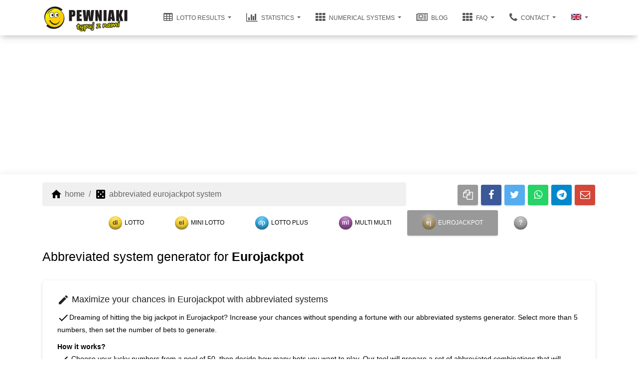

--- FILE ---
content_type: text/html; charset=UTF-8
request_url: https://pewniaki.pl/en/system/eurojackpot/short/
body_size: 8516
content:
 <!DOCTYPE html> <html lang="en"> <head> <meta charset="utf-8"> <meta name="viewport" content="width=device-width, initial-scale=1.0, shrink-to-fit=no"> <link rel="preconnect" href="https://cdn.pewniaki.pl"> <link rel="dns-prefetch" href="https://cdn.pewniaki.pl"> <link rel="preconnect" href="https://www.googletagmanager.com"> <link rel="dns-prefetch" href="https://fundingchoicesmessages.google.com"> <link rel="dns-prefetch" href="https://www.googletagmanager.com">        <link rel="apple-touch-icon" sizes="180x180" href="https://cdn.pewniaki.pl/favicons/apple-touch-icon.png"> <link rel="icon" type="image/png" sizes="32x32" href="https://cdn.pewniaki.pl/favicons/favicon-32x32.png"> <link rel="icon" type="image/png" sizes="194x194" href="https://cdn.pewniaki.pl/favicons/favicon-194x194.png"> <link rel="icon" type="image/png" sizes="192x192" href="https://cdn.pewniaki.pl/favicons/android-chrome-192x192.png"> <link rel="icon" type="image/png" sizes="16x16" href="https://cdn.pewniaki.pl/favicons/favicon-16x16.png"> <link rel="manifest" href="https://cdn.pewniaki.pl/favicons/site.webmanifest"> <link rel="mask-icon" href="https://cdn.pewniaki.pl/favicons/safari-pinned-tab.svg" color="#5bbad5"> <link rel="shortcut icon" href="https://cdn.pewniaki.pl/favicons/favicon.ico"> <meta name="apple-mobile-web-app-title" content="pewniaki.pl"> <meta name="application-name" content="pewniaki.pl"> <meta name="msapplication-TileColor" content="#00aba9"> <meta name="msapplication-TileImage" content="https://cdn.pewniaki.pl/favicons/mstile-144x144.png"> <meta name="msapplication-config" content="https://cdn.pewniaki.pl/favicons/browserconfig.xml"> <meta name="theme-color" content="#ffffff"> <title>Eurojackpot effective abbreviated systems</title> <meta name="description" content="Your chances in Eurojackpot can be bigger! Use abbreviated systems to play efficiently and cheaply."> <meta name="robots" content="index,all"> <meta name="revist-after" content="1 days"> <meta name="robots" content="max-image-preview:large"> <meta name="robots" content="max-snippet:-1">  <meta property="og:locale" content="pl_PL"> <meta property="og:url" content="https://pewniaki.pl/en/system/eurojackpot/short/"> <meta property="og:type" content="website"> <meta property="og:site_name" content="Pewniaki.pl"> <meta property="og:title" content="Eurojackpot effective abbreviated systems"> <meta property="og:description" content="Your chances in Eurojackpot can be bigger! Use abbreviated"> <meta property="og:image" content="https://cdn.pewniaki.pl/graphics/pewniaki-logo-200.gif"> <meta property="fb:app_id" content="439083623725466">  <script type="application/ld+json"> { "@context": "https://schema.org", "@type": "Organization", "name": "pewniaki.pl", "url": "https://pewniaki.pl", "logo": { "@type": "ImageObject", "url": "https://cdn.pewniaki.pl/graphics/pewniaki-logo.png", "width": 200, "height": 69 }, "alternateName": "pewniaki.pl", "sameAs": [ "https://www.facebook.com/pewniakipl" ] } </script> <link rel="canonical" href="https://pewniaki.pl/en/system/eurojackpot/short/"> <link rel="stylesheet" type="text/css" href="https://pewniaki.pl/assets/css/pages/system-short-create-eurojackpot.critic.css?1768343996"><link rel="preload" as="style" href="https://pewniaki.pl/assets/css/pages/system-short-create-eurojackpot.css?1768343996"><link rel="preload" as="style" href="https://pewniaki.pl/assets/css/pages/system-short-create-eurojackpot.css?1768343996"></head> <body>   <nav class="navbar sticky-top navbar-expand-lg"> <div class="container"> <div class="navbar-translate"> <a class="navbar-brand" href="/en/" aria-label="pewniaki.pl" title="pewniaki.pl" >  <div class="aspect-ratio" data-ratio="200:69"> <img class="img-fluid lazy" data-src="https://cdn.pewniaki.pl/graphics/pewniaki-logo-min.png" title="pewniaki.pl logo" alt="pewniaki.pl" loading="eager" src="[data-uri]" width="200" height="69"> </div>  </a> <button class="navbar-toggler" type="button" data-toggle="collapse" aria-expanded="false" aria-label="toggle navigation" > <span class="sr-only">toggle navigation</span> <span class="navbar-toggler-icon"></span> <span class="navbar-toggler-icon"></span> <span class="navbar-toggler-icon"></span> </button> </div> <div class="collapse navbar-collapse"> <ul class="navbar-nav ml-auto"> <li class="dropdown nav-item"> <a href="javascript:void(0)" class="dropdown-toggle nav-link" title="lotto results" > <i class="fa fa-table"></i> lotto results </a> <div class="dropdown-menu dropdown-with-icons"> <a href="/en/system-check/" class="dropdown-item" title="check Lotto results" > <i class="material-icons">fact_check</i> check results </a> <a href="/en/results/lotto/" class="dropdown-item" title="Lotto results" > <div class="lotto alone number">dl</div> lotto </a> <a href="/en/results/mini-lotto/" class="dropdown-item" title="Mini Lotto results" > <div class="mini-lotto alone number">el</div> mini lotto </a> <a href="/en/results/lotto-plus/" class="dropdown-item" title="Lotto Plus results" > <div class="lotto-plus alone number">dp</div> lotto plus </a> <a href="/en/results/multi-multi/" class="dropdown-item" title="Multi Multi results" > <div class="multi-multi alone number">ml</div> multi multi </a> <a href="/en/results/eurojackpot/" class="dropdown-item" title="Eurojackpot results" > <div class="eurojackpot alone number">ej</div> eurojackpot </a> <a href="/en/results/kaskada/" class="dropdown-item" title="Kaskada results" > <div class="kaskada alone number">kl</div> kaskada </a> </div> </li> <li class="dropdown nav-item"> <a href="javascript:void(0)" class="dropdown-toggle nav-link" title="lotto statistics" > <i class="fa fa-bar-chart"></i> statistics </a> <div class="dropdown-menu dropdown-with-icons"> <a href="javascript:void(0)" class="dropdown-toggle dropdown-item" title="Lotto Number Repetitions" > <i class="material-icons">bar_chart</i> number repetitions </a> <div class="dropdown-menu dropdown-with-icons"> <a href="/en/statistics/frequency/lotto/create/" class="dropdown-item" title="Lotto Statistics" > <div class="lotto alone number">dl</div> lotto </a> <a href="/en/statistics/frequency/mini-lotto/create/" class="dropdown-item" title="Mini Lotto Statistics" > <div class="mini-lotto alone number">el</div> mini lotto </a> <a href="/en/statistics/frequency/lotto-plus/create/" class="dropdown-item" title="Lotto Plus Statistics" > <div class="lotto-plus alone number">dp</div> lotto plus </a> <a href="/en/statistics/frequency/multi-multi/create/" class="dropdown-item" title="Multi Multi Statistics" > <div class="multi-multi alone number">ml</div> multi multi </a> <a href="/en/statistics/frequency/eurojackpot/create/" class="dropdown-item" title="Eurojackpot Statistics" > <div class="eurojackpot alone number">ej</div> eurojackpot </a> </div> </div> </li> <li class="dropdown nav-item"> <a href="javascript:void(0)" class="dropdown-toggle nav-link" title="lotto systems" > <i class="fa fa-th"></i> numerical systems </a> <div class="dropdown-menu dropdown-with-icons"> <a href="/en/calculators/" class="dropdown-item" title="How to Win Lotto?" > <i class="material-icons">rule</i> calculators </a> <a href="/en/system-calculator-combination/" class="dropdown-item" title="Lotto Combination Calculator" > <i class="material-icons">change_circle</i> combination calculator </a> <a href="javascript:void(0)" class="dropdown-toggle dropdown-item" title="Lotto Combination Calculator" > <i class="material-icons">grid_on</i> lotto combinations </a> <div class="dropdown-menu dropdown-with-icons"> <a href="/en/system-calculator-combinations/lotto/" class="dropdown-item" title="Lotto Combination Calculator" > <div class="lotto alone number">dl</div> lotto </a> <a href="/en/system-calculator-combinations/mini-lotto/" class="dropdown-item" title="Mini Lotto Combination Calculator" > <div class="mini-lotto alone number">el</div> mini lotto </a> <a href="/en/system-calculator-combinations/lotto-plus/" class="dropdown-item" title="Lotto Plus Combination Calculator" > <div class="lotto-plus alone number">dp</div> lotto plus </a> <a href="/en/system-calculator-combinations/multi-multi/" class="dropdown-item" title="Multi Multi Combination Calculator" > <div class="multi-multi alone number">ml</div> multi multi </a> <a href="/en/system-calculator-combinations/eurojackpot/" class="dropdown-item" title="Eurojackpot Combination Calculator" > <div class="eurojackpot alone number">ej</div> eurojackpot </a> <a href="/en/system-calculator-combination/" class="dropdown-item" title="Combination Calculator" > <div class="alone number grey">13</div> other </a> </div> <a href="javascript:void(0)" class="dropdown-toggle dropdown-item" title="Generate Full System" > <i class="material-icons">developer_board</i> Full System </a> <div class="dropdown-menu dropdown-with-icons"> <a href="/en/system/lotto/full/" class="dropdown-item" title="Generate Full System Lotto" > <div class="lotto alone number">dl</div> lotto </a> <a href="/en/system/mini-lotto/full/" class="dropdown-item" title="Generate Full System Mini Lotto" > <div class="mini-lotto alone number">el</div> mini lotto </a> <a href="/en/system/lotto-plus/full/" class="dropdown-item" title="Generate Full System Lotto Plus" > <div class="lotto-plus alone number">dp</div> lotto plus </a> <a href="/en/system/multi-multi/full/" class="dropdown-item" title="Generate Full System Multi Multi" > <div class="multi-multi alone number">ml</div> multi multi </a> <a href="/en/system/eurojackpot/full/" class="dropdown-item" title="Generate Full System Eurojackpot" > <div class="eurojackpot alone number">ej</div> eurojackpot </a> </div> <a href="javascript:void(0)" class="dropdown-toggle dropdown-item" title="Generate Short System" > <i class="material-icons">developer_board</i> Short System </a> <div class="dropdown-menu dropdown-with-icons"> <a href="/en/system/lotto/short/" class="dropdown-item" title="Generate Short System Lotto" > <div class="lotto alone number">dl</div> lotto </a> <a href="/en/system/mini-lotto/short/" class="dropdown-item" title="Generate Short System Mini Lotto" > <div class="mini-lotto alone number">el</div> mini lotto </a> <a href="/en/system/lotto-plus/short/" class="dropdown-item" title="Generate Short System Lotto Plus" > <div class="lotto-plus alone number">dp</div> lotto plus </a> <a href="/en/system/multi-multi/short/" class="dropdown-item" title="Generate Short System Multi Multi" > <div class="multi-multi alone number">ml</div> multi multi </a> <a href="/en/system/eurojackpot/short/" class="dropdown-item" title="Generate Short System Eurojackpot" > <div class="eurojackpot alone number">ej</div> eurojackpot </a> </div> <a href="javascript:void(0)" class="dropdown-toggle dropdown-item" title="Hit or Miss" > <i class="material-icons">transform</i> Hit or Miss </a> <div class="dropdown-menu dropdown-with-icons"> <a href="/en/system-calculator-random/lotto/" class="dropdown-item" title="Hit or Miss Lotto" > <div class="lotto alone number">dl</div> lotto </a> <a href="/en/system-calculator-random/mini-lotto/" class="dropdown-item" title="Hit or Miss Mini Lotto" > <div class="mini-lotto alone number">el</div> mini lotto </a> <a href="/en/system-calculator-random/lotto-plus/" class="dropdown-item" title="Hit or Miss Lotto Plus" > <div class="lotto-plus alone number">dp</div> lotto plus </a> <a href="/en/system-calculator-random/multi-multi/" class="dropdown-item" title="Hit or Miss Multi Multi" > <div class="multi-multi alone number">ml</div> multi multi </a> <a href="/en/system-calculator-random/eurojackpot/" class="dropdown-item" title="Hit or Miss Eurojackpot" > <div class="eurojackpot alone number">ej</div> eurojackpot </a> </div> </div> </li> <li class="nav-item"> <a href="/en/lotto-blogs/" class="nav-link" title="Lotto Blog" > <i class="fa fa-newspaper-o"></i> Blog </a> </li> <li class="dropdown nav-item"> <a href="javascript:void(0)" class="dropdown-toggle nav-link" title="FAQ Lotto" > <i class="fa fa-th"></i> FAQ </a> <div class="dropdown-menu dropdown-with-icons"> <a href="/en/lotto/" class="dropdown-item" title="Lotto Tips" > <i class="material-icons">help_outline</i> Lotto Tips </a> <a href="/en/faq/" class="dropdown-item" title="How to Win in Lotto?" > <i class="material-icons">rule</i> How to Win in Lotto? </a> <a href="/en/system/" class="dropdown-item" title="Which game system?" > <img class="material-icons" src="https://cdn.pewniaki.pl/graphics/casino.svg" alt="Lotto game system" title="Lotto game system" /> Which game system? </a> </div> </li> <li class="dropdown nav-item"> <a href="javascript:void(0)" class="dropdown-toggle nav-link" title="contact" > <i class="fa fa-phone"></i> contact </a> <div class="dropdown-menu dropdown-with-icons"> <a href="/en/about-us/" class="dropdown-item" title="About pewniaki.pl" > <i class="material-icons">apartment</i> about us </a> <a href="/en/win/" class="dropdown-item" title="Lottery Wins" > <i class="material-icons">emoji_events</i> wins </a> <a href="/en/contact/" class="dropdown-item" title="pewniaki.pl contact" > <i class="material-icons">email</i> e-mail </a> </div> </li> <li class="dropdown nav-item"> <a href="javascript:void(0)" class="dropdown-toggle nav-link" title="Choose language" > <div class="d-inline-flex border"> <svg xmlns="http://www.w3.org/2000/svg" viewBox="0 0 50 30" width="20" height="12"> <clipPath id="t"> <path d="M25,15h25v15zv15h-25zh-25v-15zv-15h25z"/> </clipPath> <path d="M0,0v30h50v-30z" fill="#012169"/> <path d="M0,0 50,30M50,0 0,30" stroke="#fff" stroke-width="6"/> <path d="M0,0 50,30M50,0 0,30" clip-path="url(#t)" stroke="#C8102E" stroke-width="4"/> <path d="M-1 11h22v-12h8v12h22v8h-22v12h-8v-12h-22z" fill="#C8102E" stroke="#FFF" stroke-width="2"/> </svg> </div> </a> <div class="dropdown-menu dropdown-with-icons">  <a href="/system/eurojackpot/skrocony/" class="dropdown-item" title="Switch to Polish version" > <div class="d-inline-flex border"> <svg xmlns="http://www.w3.org/2000/svg" viewBox="0 0 80 50" width="30" height="18.75"> <rect width="80" height="25" fill="#ffffff"/> <rect width="80" height="25" y="25" fill="#dc143c"/> </svg></div> <span class="ml-2">polish</span> </a>  <a href="/en/system/eurojackpot/short/" class="dropdown-item" title="Przejdź do wersji polskiej" > <div class="d-inline-flex border"> <svg xmlns="http://www.w3.org/2000/svg" viewBox="0 0 50 30" width="30" height="18"> <clipPath id="t"> <path d="M25,15h25v15zv15h-25zh-25v-15zv-15h25z"/> </clipPath> <path d="M0,0v30h50v-30z" fill="#012169"/> <path d="M0,0 50,30M50,0 0,30" stroke="#fff" stroke-width="6"/> <path d="M0,0 50,30M50,0 0,30" clip-path="url(#t)" stroke="#C8102E" stroke-width="4"/> <path d="M-1 11h22v-12h8v12h22v8h-22v12h-8v-12h-22z" fill="#C8102E" stroke="#FFF" stroke-width="2"/> </svg> </div> <span class="ml-2">english</span> </a>  <a href="/de/system/eurojackpot/kurz/" class="dropdown-item" title="Switch to Polish version" > <div class="d-inline-flex border"> <svg xmlns="http://www.w3.org/2000/svg" viewBox="0 0 50 30" width="30" height="18"> <rect width="50" height="10" fill="#000000"/> <rect width="50" height="10" y="10" fill="#dd0000"/> <rect width="50" height="10" y="20" fill="#ffce00"/> </svg> </div> <span class="ml-2">german</span> </a>  </div> </li> </ul> </div> </div> </nav> <div class="card-body p-0 text-center"> <div class="ad-container"></div> </div> <div class="main"> <div class="container"> <div class="row"> <div class="col-8"> <nav aria-label="breadcrumb"> <ol class="breadcrumb mt-3 mb-0" itemscope itemtype="https://schema.org/BreadcrumbList">  <li class="breadcrumb-item" itemprop="itemListElement" itemscope itemtype="https://schema.org/ListItem"> <i class="material-icons">home</i> <a href="/en/" title="home" itemprop="item">  <span itemprop="name">home</span>  <meta itemprop="position" content="1"> </a> </li> <li class="breadcrumb-item" itemprop="itemListElement" itemscope itemtype="https://schema.org/ListItem"> <i class="material-icons">casino</i> <a href="/en/system/eurojackpot/short/" title="abbreviated eurojackpot system" itemprop="item">  <span class="d-none d-md-inline" itemprop="name">abbreviated eurojackpot system</span> <span class="d-inline d-md-none">...</span>  <meta itemprop="position" content="2"> </a> </li> </ol> </nav> </div> <div class="col-4 text-right pt-3 nav-copy pl-0"> <div class="d-none d-lg-inline"> <a class="btn btn-just-icon btn-files-o copy-url" rel="nofollow noreferrer" href="javascript:void(0)" data-href="https://pewniaki.pl/en/system/eurojackpot/short/" title="copy"> <i class="fa fa-files-o"></i> </a> <a class="btn btn-just-icon btn-facebook" rel="nofollow noreferrer" target="_blank" href="https://www.facebook.com/sharer/sharer.php?u=https://pewniaki.pl/en/system/eurojackpot/short/" title="Facebook"> <i class="fa fa-facebook"> </i> </a> <a class="btn btn-just-icon btn-twitter" rel="nofollow noreferrer" target="_blank" href="https://twitter.com/intent/tweet?url=https://pewniaki.pl/en/system/eurojackpot/short/" title="X"> <i class="fa fa-twitter"></i> </a> <a class="btn btn-just-icon btn-whatsapp" rel="nofollow noreferrer" target="_blank" href="https://api.whatsapp.com/send?text=https://pewniaki.pl/en/system/eurojackpot/short/" title="whatsapp"> <i class="fa fa-whatsapp"></i> </a> <a class="btn btn-just-icon btn-telegram" rel="nofollow noreferrer" target="_blank" href="https://telegram.me/share/url?url=https://pewniaki.pl/en/system/eurojackpot/short/" title="Telegram"> <i class="fa fa-telegram"></i> </a> <a class="btn btn-just-icon btn-envelope-o" rel="nofollow noreferrer" target="_blank" href="mailto:?subject=See%20service%20https://pewniaki.pl/en/system/eurojackpot/short/&body=Hey!%0A%0ACheck%20out%20the%20service%20https://pewniaki.pl/en/system/eurojackpot/short/" title="E-mail"> <i class="fa fa-envelope-o"></i> </a> </div> <div class="dropdown d-lg-none"> <a class="btn btn-just-icon btn-files-o copy-url" rel="nofollow noreferrer" href="javascript:void(0)" data-href="https://pewniaki.pl/en/system/eurojackpot/short/" title="Kopiuj"> <i class="fa fa-files-o"></i> </a> <button class="dropdown-toggle btn btn-just-icon" data-toggle="dropdown" aria-label="dropdown"></button> <div class="dropdown-menu dropdown-menu-right"> <a class="btn btn-just-icon btn-facebook d-block mx-auto" rel="nofollow noreferrer" target="_blank" href="https://www.facebook.com/sharer/sharer.php?u=https://pewniaki.pl/en/system/eurojackpot/short/" title="Facebook"> <i class="fa fa-facebook"> </i> </a> <a class="btn btn-just-icon btn-twitter d-block mx-auto" rel="nofollow noreferrer" target="_blank" href="https://twitter.com/intent/tweet?url=https://pewniaki.pl/en/system/eurojackpot/short/" title="X"> <i class="fa fa-twitter"></i> </a> <a class="btn btn-just-icon btn-whatsapp d-block mx-auto" rel="nofollow noreferrer" target="_blank" href="https://api.whatsapp.com/send?text=https://pewniaki.pl/en/system/eurojackpot/short/" title="Whatsapp"> <i class="fa fa-whatsapp"></i> </a> <a class="btn btn-just-icon btn-telegram d-block mx-auto" rel="nofollow noreferrer" target="_blank" href="https://telegram.me/share/url?url=https://pewniaki.pl/en/system/eurojackpot/short/" title="Telegram"> <i class="fa fa-telegram"></i> </a> <a class="btn btn-just-icon btn-envelope-o d-block mx-auto" rel="nofollow noreferrer" target="_blank" href="mailto:?subject=See%20service%20https://pewniaki.pl/en/system/eurojackpot/short/&body=Hey!%0A%0ACheck%20out%20the%20service%20https://pewniaki.pl/en/system/eurojackpot/short/" title="E-mail"> <i class="fa fa-envelope-o"></i> </a> </div> </div> </div> </div> <div class="nav-buttons"> <a class="btn btn-link" href="/en/system/lotto/short/" data-toggle="tab" title="Lotto" > <div class="lotto alone number">dl</div> <span class="d-none d-md-block">Lotto</span> </a> <a class="btn btn-link" href="/en/system/mini-lotto/short/" data-toggle="tab" title="Mini Lotto" > <div class="mini-lotto alone number">el</div> <span class="d-none d-md-block">Mini Lotto</span> </a> <a class="btn btn-link" href="/en/system/lotto-plus/short/" data-toggle="tab" title="Lotto Plus" > <div class="lotto-plus alone number">dp</div> <span class="d-none d-md-block">Lotto Plus</span> </a> <a class="btn btn-link" href="/en/system/multi-multi/short/" data-toggle="tab" title="Multi Multi" > <div class="multi-multi alone number">ml</div> <span class="d-none d-md-block">Multi Multi</span> </a> <a class="btn" href="/en/system/eurojackpot/short/" data-toggle="tab" title="Eurojackpot" > <div class="eurojackpot alone number">ej</div> <span class="d-none d-md-block">Eurojackpot</span> </a> <a class="btn btn-link show-legend" href="javascript:void(0)" title="Legenda"> <div class="alone number grey">?</div> </a> </div> <div class="row"> <div class="col-12"> <h1 class="h3">Abbreviated system generator for <b>Eurojackpot</b></h1> <div class="card card-systems" id="eurojackpot"> <div class="card-body"> <h2 class="h4"><i class="material-icons">edit</i> Maximize your chances in Eurojackpot with abbreviated systems</h2> <div class="card-description"> <p><i class="material-icons">done</i>Dreaming of hitting the big jackpot in Eurojackpot? Increase your chances without spending a fortune with our abbreviated systems generator. Select more than 5 numbers, then set the number of bets to generate. </p> <b>How it works?</b> <p><i class="material-icons">done</i> Choose your lucky numbers from a pool of 50, then decide how many bets you want to play. Our tool will prepare a set of abbreviated combinations that will increase your chances of winning while reducing costs.</p> <p><i class="material-icons">done</i> Enter the number of tickets you want to fill out, and the generator will show the best possible combinations. You will receive the results in a CSV format, allowing you to easily organize your bets.</p> <p><i class="material-icons">done</i> Don't miss the chance to win in Eurojackpot. Try our abbreviated systems generator and make smart decisions when playing on a limited budget.</p> </div> </div> </div> </div> <div class="col-12"> <h3 class="h4 color-eurojackpot"> Generate <b>abbreviated system</b> breakdown for <div class="eurojackpot alone number d-inline-flex mb-0 position-relative sb-1">ej</div> Eurojackpot </h3> <div class="card card-systems"> <div class="card-body"> <div class="row"> <div class="col-12 text-center"> <p class="h4">Number of numbers marked on the ticket:</p> </div> <div class="col-12"> <div class="select-numbers"> <div class="column"><div class="eurojackpot alone number grey">1</div></div><div class="column"><div class="eurojackpot alone number grey">2</div></div><div class="column"><div class="eurojackpot alone number grey">3</div></div><div class="column"><div class="eurojackpot alone number grey">4</div></div><div class="column"><div class="eurojackpot alone number">5</div></div><div class="column"><div class="eurojackpot alone number grey">6</div></div><div class="column"><div class="eurojackpot alone number grey">7</div></div><div class="column"><div class="eurojackpot alone number grey">8</div></div><div class="column"><div class="eurojackpot alone number grey">9</div></div><div class="column"><div class="eurojackpot alone number grey">10</div></div> </div> </div> <div class="col-12 pt-2"> <p class="text-center mt-1 mb-0">Select numbers for the system:</p> </div> <div class="col-12 text-center"> <p class="text-danger"></p> </div> <div class="col-12"> <div class="select-numbers"> <div class="column"><div class="eurojackpot alone number grey">1</div></div><div class="column"><div class="eurojackpot alone number grey">2</div></div><div class="column"><div class="eurojackpot alone number grey">3</div></div><div class="column"><div class="eurojackpot alone number grey">4</div></div><div class="column"><div class="eurojackpot alone number grey">5</div></div><div class="column"><div class="eurojackpot alone number grey">6</div></div><div class="column"><div class="eurojackpot alone number grey">7</div></div><div class="column"><div class="eurojackpot alone number grey">8</div></div><div class="column"><div class="eurojackpot alone number grey">9</div></div><div class="column"><div class="eurojackpot alone number grey">10</div></div><div class="column"><div class="eurojackpot alone number grey">11</div></div><div class="column"><div class="eurojackpot alone number grey">12</div></div><div class="column"><div class="eurojackpot alone number grey">13</div></div><div class="column"><div class="eurojackpot alone number grey">14</div></div><div class="column"><div class="eurojackpot alone number grey">15</div></div><div class="column"><div class="eurojackpot alone number grey">16</div></div><div class="column"><div class="eurojackpot alone number grey">17</div></div><div class="column"><div class="eurojackpot alone number grey">18</div></div><div class="column"><div class="eurojackpot alone number grey">19</div></div><div class="column"><div class="eurojackpot alone number grey">20</div></div><div class="column"><div class="eurojackpot alone number grey">21</div></div><div class="column"><div class="eurojackpot alone number grey">22</div></div><div class="column"><div class="eurojackpot alone number grey">23</div></div><div class="column"><div class="eurojackpot alone number grey">24</div></div><div class="column"><div class="eurojackpot alone number grey">25</div></div><div class="column"><div class="eurojackpot alone number grey">26</div></div><div class="column"><div class="eurojackpot alone number grey">27</div></div><div class="column"><div class="eurojackpot alone number grey">28</div></div><div class="column"><div class="eurojackpot alone number grey">29</div></div><div class="column"><div class="eurojackpot alone number grey">30</div></div><div class="column"><div class="eurojackpot alone number grey">31</div></div><div class="column"><div class="eurojackpot alone number grey">32</div></div><div class="column"><div class="eurojackpot alone number grey">33</div></div><div class="column"><div class="eurojackpot alone number grey">34</div></div><div class="column"><div class="eurojackpot alone number grey">35</div></div><div class="column"><div class="eurojackpot alone number grey">36</div></div><div class="column"><div class="eurojackpot alone number grey">37</div></div><div class="column"><div class="eurojackpot alone number grey">38</div></div><div class="column"><div class="eurojackpot alone number grey">39</div></div><div class="column"><div class="eurojackpot alone number grey">40</div></div><div class="column"><div class="eurojackpot alone number grey">41</div></div><div class="column"><div class="eurojackpot alone number grey">42</div></div><div class="column"><div class="eurojackpot alone number grey">43</div></div><div class="column"><div class="eurojackpot alone number grey">44</div></div><div class="column"><div class="eurojackpot alone number grey">45</div></div><div class="column"><div class="eurojackpot alone number grey">46</div></div><div class="column"><div class="eurojackpot alone number grey">47</div></div><div class="column"><div class="eurojackpot alone number grey">48</div></div><div class="column"><div class="eurojackpot alone number grey">49</div></div><div class="column"><div class="eurojackpot alone number grey">50</div></div> </div> </div> <div class="col-lg-10 mx-auto"> <div class="form-group bmd-form-group tickets"> <label class="bmd-label-floating">Enter the number of bets (tickets):</label> <input type="text" class="form-control"> <span class="bmd-help d-block"></span> </div> </div> <div class="col-lg-10 col-md-12 mx-auto d-flex justify-content-center align-items-center mt-3"> <button type="button" class="btn generate-combination"> Generate combinations <i class="material-icons">insert_drive_file</i> </button> </div> </div> </div> </div> <h3 class="h4 color-eurojackpot"> Currently generated abbreviated systems for <div class="eurojackpot alone number d-inline-flex mb-0 position-relative sb-1">ej</div> Eurojackpot </h3> <div class="card card-systems"> <div class="card-body"> <div class="card-description">  <div class="table-responsive system-short"> <table class="table table-striped text-center"> <thead> <th>-</th> <th>game type</th> <th>chosen numbers</th> <th>number of tickets</th> <th>numbers on the ticket</th> <th>generation date</th> </thead> <tbody>`  <tr> <td colspan="6" class="text-left"> <button class="btn btn-secondary download-system" data-hash="8Gf8wf" data-name="5x10-numbers-20-tickets"> Short system for Eurojackpot 5 from 10 for 20 tickets <i class="material-icons">insert_drive_file</i> </button> </td> </tr> <tr> <td> <button class="btn download-system" data-hash="8Gf8wf" data-name="5x10-numbers-20-tickets"> see <i class="material-icons">insert_drive_file</i> </button> </td> <td> <div class="d-flex justify-content-center"> <div class="eurojackpot alone number">ej</div> </div> </td> <td> <div class="systems-create-table-numbers"> <div class="eurojackpot alone number">2</div><div class="eurojackpot alone number">4</div><div class="eurojackpot alone number">5</div><div class="eurojackpot alone number">8</div><div class="eurojackpot alone number">17</div><div class="eurojackpot alone number">28</div><div class="eurojackpot alone number">39</div><div class="eurojackpot alone number">43</div><div class="eurojackpot alone number">46</div><div class="eurojackpot alone number">50</div> </div> </td> <td> 20 z 252 </td> <td> <div class="d-flex justify-content-center"> <div class="eurojackpot alone number">5</div> </div> </td> <td>2026-01-21 Wed</td> </tr> <tr> <td colspan="6" class="text-left"> <button class="btn btn-secondary download-system" data-hash="5h1i48" data-name="5x8-numbers-1-tickets"> Short system for Eurojackpot 5 from 8 for 1 tickets <i class="material-icons">insert_drive_file</i> </button> </td> </tr> <tr> <td> <button class="btn download-system" data-hash="5h1i48" data-name="5x8-numbers-1-tickets"> see <i class="material-icons">insert_drive_file</i> </button> </td> <td> <div class="d-flex justify-content-center"> <div class="eurojackpot alone number">ej</div> </div> </td> <td> <div class="systems-create-table-numbers"> <div class="eurojackpot alone number">4</div><div class="eurojackpot alone number">12</div><div class="eurojackpot alone number">14</div><div class="eurojackpot alone number">20</div><div class="eurojackpot alone number">26</div><div class="eurojackpot alone number">28</div><div class="eurojackpot alone number">34</div><div class="eurojackpot alone number">37</div> </div> </td> <td> 1 z 56 </td> <td> <div class="d-flex justify-content-center"> <div class="eurojackpot alone number">5</div> </div> </td> <td>2026-01-19 Mon</td> </tr> <tr> <td colspan="6" class="text-left"> <button class="btn btn-secondary download-system" data-hash="8ujqDr" data-name="5x6-numbers-6-tickets"> Short system for Eurojackpot 5 from 6 for 6 tickets <i class="material-icons">insert_drive_file</i> </button> </td> </tr> <tr> <td> <button class="btn download-system" data-hash="8ujqDr" data-name="5x6-numbers-6-tickets"> see <i class="material-icons">insert_drive_file</i> </button> </td> <td> <div class="d-flex justify-content-center"> <div class="eurojackpot alone number">ej</div> </div> </td> <td> <div class="systems-create-table-numbers"> <div class="eurojackpot alone number">3</div><div class="eurojackpot alone number">7</div><div class="eurojackpot alone number">25</div><div class="eurojackpot alone number">28</div><div class="eurojackpot alone number">32</div><div class="eurojackpot alone number">40</div> </div> </td> <td> 6 z 6 </td> <td> <div class="d-flex justify-content-center"> <div class="eurojackpot alone number">5</div> </div> </td> <td>2026-01-16 Fri</td> </tr> <tr> <td colspan="6" class="text-left"> <button class="btn btn-secondary download-system" data-hash="81Hoal" data-name="5x9-numbers-4-tickets"> Short system for Eurojackpot 5 from 9 for 4 tickets <i class="material-icons">insert_drive_file</i> </button> </td> </tr> <tr> <td> <button class="btn download-system" data-hash="81Hoal" data-name="5x9-numbers-4-tickets"> see <i class="material-icons">insert_drive_file</i> </button> </td> <td> <div class="d-flex justify-content-center"> <div class="eurojackpot alone number">ej</div> </div> </td> <td> <div class="systems-create-table-numbers"> <div class="eurojackpot alone number">7</div><div class="eurojackpot alone number">14</div><div class="eurojackpot alone number">15</div><div class="eurojackpot alone number">23</div><div class="eurojackpot alone number">28</div><div class="eurojackpot alone number">32</div><div class="eurojackpot alone number">34</div><div class="eurojackpot alone number">43</div><div class="eurojackpot alone number">48</div> </div> </td> <td> 4 z 126 </td> <td> <div class="d-flex justify-content-center"> <div class="eurojackpot alone number">5</div> </div> </td> <td>2026-01-16 Fri</td> </tr> <tr> <td colspan="6" class="text-left"> <button class="btn btn-secondary download-system" data-hash="91Ps0d" data-name="5x6-numbers-1-tickets"> Short system for Eurojackpot 5 from 6 for 1 tickets <i class="material-icons">insert_drive_file</i> </button> </td> </tr> <tr> <td> <button class="btn download-system" data-hash="91Ps0d" data-name="5x6-numbers-1-tickets"> see <i class="material-icons">insert_drive_file</i> </button> </td> <td> <div class="d-flex justify-content-center"> <div class="eurojackpot alone number">ej</div> </div> </td> <td> <div class="systems-create-table-numbers"> <div class="eurojackpot alone number">14</div><div class="eurojackpot alone number">21</div><div class="eurojackpot alone number">27</div><div class="eurojackpot alone number">34</div><div class="eurojackpot alone number">42</div><div class="eurojackpot alone number">45</div> </div> </td> <td> 1 z 6 </td> <td> <div class="d-flex justify-content-center"> <div class="eurojackpot alone number">5</div> </div> </td> <td>2026-01-14 Wed</td> </tr> <tr> <td colspan="6" class="text-left"> <button class="btn btn-secondary download-system" data-hash="4LIH4I" data-name="5x6-numbers-2-tickets"> Short system for Eurojackpot 5 from 6 for 2 tickets <i class="material-icons">insert_drive_file</i> </button> </td> </tr> <tr> <td> <button class="btn download-system" data-hash="4LIH4I" data-name="5x6-numbers-2-tickets"> see <i class="material-icons">insert_drive_file</i> </button> </td> <td> <div class="d-flex justify-content-center"> <div class="eurojackpot alone number">ej</div> </div> </td> <td> <div class="systems-create-table-numbers"> <div class="eurojackpot alone number">3</div><div class="eurojackpot alone number">4</div><div class="eurojackpot alone number">24</div><div class="eurojackpot alone number">28</div><div class="eurojackpot alone number">33</div><div class="eurojackpot alone number">37</div> </div> </td> <td> 2 z 6 </td> <td> <div class="d-flex justify-content-center"> <div class="eurojackpot alone number">5</div> </div> </td> <td>2026-01-14 Wed</td> </tr> <tr> <td colspan="6" class="text-left"> <button class="btn btn-secondary download-system" data-hash="8jslu6" data-name="5x7-numbers-1-tickets"> Short system for Eurojackpot 5 from 7 for 1 tickets <i class="material-icons">insert_drive_file</i> </button> </td> </tr> <tr> <td> <button class="btn download-system" data-hash="8jslu6" data-name="5x7-numbers-1-tickets"> see <i class="material-icons">insert_drive_file</i> </button> </td> <td> <div class="d-flex justify-content-center"> <div class="eurojackpot alone number">ej</div> </div> </td> <td> <div class="systems-create-table-numbers"> <div class="eurojackpot alone number">2</div><div class="eurojackpot alone number">7</div><div class="eurojackpot alone number">19</div><div class="eurojackpot alone number">27</div><div class="eurojackpot alone number">33</div><div class="eurojackpot alone number">34</div><div class="eurojackpot alone number">42</div> </div> </td> <td> 1 z 21 </td> <td> <div class="d-flex justify-content-center"> <div class="eurojackpot alone number">5</div> </div> </td> <td>2026-01-14 Wed</td> </tr> <tr> <td colspan="6" class="text-left"> <button class="btn btn-secondary download-system" data-hash="9e1zK4" data-name="5x7-numbers-3-tickets"> Short system for Eurojackpot 5 from 7 for 3 tickets <i class="material-icons">insert_drive_file</i> </button> </td> </tr> <tr> <td> <button class="btn download-system" data-hash="9e1zK4" data-name="5x7-numbers-3-tickets"> see <i class="material-icons">insert_drive_file</i> </button> </td> <td> <div class="d-flex justify-content-center"> <div class="eurojackpot alone number">ej</div> </div> </td> <td> <div class="systems-create-table-numbers"> <div class="eurojackpot alone number">11</div><div class="eurojackpot alone number">12</div><div class="eurojackpot alone number">15</div><div class="eurojackpot alone number">23</div><div class="eurojackpot alone number">26</div><div class="eurojackpot alone number">33</div><div class="eurojackpot alone number">44</div> </div> </td> <td> 3 z 21 </td> <td> <div class="d-flex justify-content-center"> <div class="eurojackpot alone number">5</div> </div> </td> <td>2026-01-12 Mon</td> </tr> <tr> <td colspan="6" class="text-left"> <button class="btn btn-secondary download-system" data-hash="8A1VYf" data-name="5x6-numbers-3-tickets"> Short system for Eurojackpot 5 from 6 for 3 tickets <i class="material-icons">insert_drive_file</i> </button> </td> </tr> <tr> <td> <button class="btn download-system" data-hash="8A1VYf" data-name="5x6-numbers-3-tickets"> see <i class="material-icons">insert_drive_file</i> </button> </td> <td> <div class="d-flex justify-content-center"> <div class="eurojackpot alone number">ej</div> </div> </td> <td> <div class="systems-create-table-numbers"> <div class="eurojackpot alone number">5</div><div class="eurojackpot alone number">11</div><div class="eurojackpot alone number">12</div><div class="eurojackpot alone number">14</div><div class="eurojackpot alone number">29</div><div class="eurojackpot alone number">33</div> </div> </td> <td> 3 z 6 </td> <td> <div class="d-flex justify-content-center"> <div class="eurojackpot alone number">5</div> </div> </td> <td>2026-01-07 Wed</td> </tr> <tr> <td colspan="6" class="text-left"> <button class="btn btn-secondary download-system" data-hash="9c2ORJ" data-name="5x12-numbers-792-tickets"> Short system for Eurojackpot 5 from 12 for 792 tickets <i class="material-icons">insert_drive_file</i> </button> </td> </tr> <tr> <td> <button class="btn download-system" data-hash="9c2ORJ" data-name="5x12-numbers-792-tickets"> see <i class="material-icons">insert_drive_file</i> </button> </td> <td> <div class="d-flex justify-content-center"> <div class="eurojackpot alone number">ej</div> </div> </td> <td> <div class="systems-create-table-numbers"> <div class="eurojackpot alone number">1</div><div class="eurojackpot alone number">5</div><div class="eurojackpot alone number">6</div><div class="eurojackpot alone number">8</div><div class="eurojackpot alone number">11</div><div class="eurojackpot alone number">16</div><div class="eurojackpot alone number">25</div><div class="eurojackpot alone number">31</div><div class="eurojackpot alone number">36</div><div class="eurojackpot alone number">46</div><div class="eurojackpot alone number">48</div><div class="eurojackpot alone number">50</div> </div> </td> <td> 792 z 792 </td> <td> <div class="d-flex justify-content-center"> <div class="eurojackpot alone number">5</div> </div> </td> <td>2026-01-06 Tue</td> </tr> <tr> <td colspan="6" class="text-left"> <button class="btn btn-secondary download-system" data-hash="73aDKd" data-name="5x18-numbers-8568-tickets"> Short system for Eurojackpot 5 from 18 for 8568 tickets <i class="material-icons">insert_drive_file</i> </button> </td> </tr> <tr> <td> <button class="btn download-system" data-hash="73aDKd" data-name="5x18-numbers-8568-tickets"> see <i class="material-icons">insert_drive_file</i> </button> </td> <td> <div class="d-flex justify-content-center"> <div class="eurojackpot alone number">ej</div> </div> </td> <td> <div class="systems-create-table-numbers"> <div class="eurojackpot alone number">4</div><div class="eurojackpot alone number">5</div><div class="eurojackpot alone number">8</div><div class="eurojackpot alone number">9</div><div class="eurojackpot alone number">10</div><div class="eurojackpot alone number">14</div><div class="eurojackpot alone number">15</div><div class="eurojackpot alone number">18</div><div class="eurojackpot alone number">19</div><div class="eurojackpot alone number">20</div><div class="eurojackpot alone number">24</div><div class="eurojackpot alone number">25</div><div class="eurojackpot alone number">28</div><div class="eurojackpot alone number">29</div><div class="eurojackpot alone number">30</div><div class="eurojackpot alone number">34</div><div class="eurojackpot alone number">35</div><div class="eurojackpot alone number">38</div> </div> </td> <td> 8568 z 8568 </td> <td> <div class="d-flex justify-content-center"> <div class="eurojackpot alone number">5</div> </div> </td> <td>2026-01-06 Tue</td> </tr> <tr> <td colspan="6" class="text-left"> <button class="btn btn-secondary download-system" data-hash="50MugA" data-name="5x10-numbers-252-tickets"> Short system for Eurojackpot 5 from 10 for 252 tickets <i class="material-icons">insert_drive_file</i> </button> </td> </tr> <tr> <td> <button class="btn download-system" data-hash="50MugA" data-name="5x10-numbers-252-tickets"> see <i class="material-icons">insert_drive_file</i> </button> </td> <td> <div class="d-flex justify-content-center"> <div class="eurojackpot alone number">ej</div> </div> </td> <td> <div class="systems-create-table-numbers"> <div class="eurojackpot alone number">1</div><div class="eurojackpot alone number">2</div><div class="eurojackpot alone number">3</div><div class="eurojackpot alone number">4</div><div class="eurojackpot alone number">5</div><div class="eurojackpot alone number">6</div><div class="eurojackpot alone number">7</div><div class="eurojackpot alone number">8</div><div class="eurojackpot alone number">9</div><div class="eurojackpot alone number">10</div> </div> </td> <td> 252 z 252 </td> <td> <div class="d-flex justify-content-center"> <div class="eurojackpot alone number">5</div> </div> </td> <td>2026-01-06 Tue</td> </tr> <tr> <td colspan="6" class="text-left"> <button class="btn btn-secondary download-system" data-hash="8iB7XO" data-name="5x12-numbers-20-tickets"> Short system for Eurojackpot 5 from 12 for 20 tickets <i class="material-icons">insert_drive_file</i> </button> </td> </tr> <tr> <td> <button class="btn download-system" data-hash="8iB7XO" data-name="5x12-numbers-20-tickets"> see <i class="material-icons">insert_drive_file</i> </button> </td> <td> <div class="d-flex justify-content-center"> <div class="eurojackpot alone number">ej</div> </div> </td> <td> <div class="systems-create-table-numbers"> <div class="eurojackpot alone number">3</div><div class="eurojackpot alone number">7</div><div class="eurojackpot alone number">15</div><div class="eurojackpot alone number">22</div><div class="eurojackpot alone number">24</div><div class="eurojackpot alone number">30</div><div class="eurojackpot alone number">35</div><div class="eurojackpot alone number">37</div><div class="eurojackpot alone number">40</div><div class="eurojackpot alone number">41</div><div class="eurojackpot alone number">45</div><div class="eurojackpot alone number">50</div> </div> </td> <td> 20 z 792 </td> <td> <div class="d-flex justify-content-center"> <div class="eurojackpot alone number">5</div> </div> </td> <td>2026-01-05 Mon</td> </tr> <tr> <td colspan="6" class="text-left"> <button class="btn btn-secondary download-system" data-hash="9fAZPf" data-name="5x24-numbers-10-tickets"> Short system for Eurojackpot 5 from 24 for 10 tickets <i class="material-icons">insert_drive_file</i> </button> </td> </tr> <tr> <td> <button class="btn download-system" data-hash="9fAZPf" data-name="5x24-numbers-10-tickets"> see <i class="material-icons">insert_drive_file</i> </button> </td> <td> <div class="d-flex justify-content-center"> <div class="eurojackpot alone number">ej</div> </div> </td> <td> <div class="systems-create-table-numbers"> <div class="eurojackpot alone number">3</div><div class="eurojackpot alone number">4</div><div class="eurojackpot alone number">7</div><div class="eurojackpot alone number">8</div><div class="eurojackpot alone number">9</div><div class="eurojackpot alone number">11</div><div class="eurojackpot alone number">12</div><div class="eurojackpot alone number">13</div><div class="eurojackpot alone number">15</div><div class="eurojackpot alone number">17</div><div class="eurojackpot alone number">19</div><div class="eurojackpot alone number">20</div><div class="eurojackpot alone number">23</div><div class="eurojackpot alone number">24</div><div class="eurojackpot alone number">25</div><div class="eurojackpot alone number">26</div><div class="eurojackpot alone number">28</div><div class="eurojackpot alone number">31</div><div class="eurojackpot alone number">33</div><div class="eurojackpot alone number">34</div><div class="eurojackpot alone number">36</div><div class="eurojackpot alone number">37</div><div class="eurojackpot alone number">40</div><div class="eurojackpot alone number">44</div> </div> </td> <td> 10 z 42504 </td> <td> <div class="d-flex justify-content-center"> <div class="eurojackpot alone number">5</div> </div> </td> <td>2026-01-03 Sat</td> </tr> <tr> <td colspan="6" class="text-left"> <button class="btn btn-secondary download-system" data-hash="6CwbQU" data-name="5x7-numbers-10-tickets"> Short system for Eurojackpot 5 from 7 for 10 tickets <i class="material-icons">insert_drive_file</i> </button> </td> </tr> <tr> <td> <button class="btn download-system" data-hash="6CwbQU" data-name="5x7-numbers-10-tickets"> see <i class="material-icons">insert_drive_file</i> </button> </td> <td> <div class="d-flex justify-content-center"> <div class="eurojackpot alone number">ej</div> </div> </td> <td> <div class="systems-create-table-numbers"> <div class="eurojackpot alone number">7</div><div class="eurojackpot alone number">8</div><div class="eurojackpot alone number">11</div><div class="eurojackpot alone number">18</div><div class="eurojackpot alone number">30</div><div class="eurojackpot alone number">38</div><div class="eurojackpot alone number">41</div> </div> </td> <td> 10 z 21 </td> <td> <div class="d-flex justify-content-center"> <div class="eurojackpot alone number">5</div> </div> </td> <td>2026-01-03 Sat</td> </tr> <tr> <td colspan="6" class="text-left"> <button class="btn btn-secondary download-system" data-hash="7332ml" data-name="5x6-numbers-2-tickets"> Short system for Eurojackpot 5 from 6 for 2 tickets <i class="material-icons">insert_drive_file</i> </button> </td> </tr> <tr> <td> <button class="btn download-system" data-hash="7332ml" data-name="5x6-numbers-2-tickets"> see <i class="material-icons">insert_drive_file</i> </button> </td> <td> <div class="d-flex justify-content-center"> <div class="eurojackpot alone number">ej</div> </div> </td> <td> <div class="systems-create-table-numbers"> <div class="eurojackpot alone number">8</div><div class="eurojackpot alone number">15</div><div class="eurojackpot alone number">29</div><div class="eurojackpot alone number">33</div><div class="eurojackpot alone number">34</div><div class="eurojackpot alone number">50</div> </div> </td> <td> 2 z 6 </td> <td> <div class="d-flex justify-content-center"> <div class="eurojackpot alone number">5</div> </div> </td> <td>2026-01-02 Fri</td> </tr> <tr> <td colspan="6" class="text-left"> <button class="btn btn-secondary download-system" data-hash="7vtTEQ" data-name="5x7-numbers-1-tickets"> Short system for Eurojackpot 5 from 7 for 1 tickets <i class="material-icons">insert_drive_file</i> </button> </td> </tr> <tr> <td> <button class="btn download-system" data-hash="7vtTEQ" data-name="5x7-numbers-1-tickets"> see <i class="material-icons">insert_drive_file</i> </button> </td> <td> <div class="d-flex justify-content-center"> <div class="eurojackpot alone number">ej</div> </div> </td> <td> <div class="systems-create-table-numbers"> <div class="eurojackpot alone number">3</div><div class="eurojackpot alone number">17</div><div class="eurojackpot alone number">19</div><div class="eurojackpot alone number">23</div><div class="eurojackpot alone number">34</div><div class="eurojackpot alone number">36</div><div class="eurojackpot alone number">46</div> </div> </td> <td> 1 z 21 </td> <td> <div class="d-flex justify-content-center"> <div class="eurojackpot alone number">5</div> </div> </td> <td>2026-01-02 Fri</td> </tr> <tr> <td colspan="6" class="text-left"> <button class="btn btn-secondary download-system" data-hash="6Zct3V" data-name="5x10-numbers-3-tickets"> Short system for Eurojackpot 5 from 10 for 3 tickets <i class="material-icons">insert_drive_file</i> </button> </td> </tr> <tr> <td> <button class="btn download-system" data-hash="6Zct3V" data-name="5x10-numbers-3-tickets"> see <i class="material-icons">insert_drive_file</i> </button> </td> <td> <div class="d-flex justify-content-center"> <div class="eurojackpot alone number">ej</div> </div> </td> <td> <div class="systems-create-table-numbers"> <div class="eurojackpot alone number">2</div><div class="eurojackpot alone number">6</div><div class="eurojackpot alone number">9</div><div class="eurojackpot alone number">19</div><div class="eurojackpot alone number">22</div><div class="eurojackpot alone number">29</div><div class="eurojackpot alone number">33</div><div class="eurojackpot alone number">36</div><div class="eurojackpot alone number">38</div><div class="eurojackpot alone number">40</div> </div> </td> <td> 3 z 252 </td> <td> <div class="d-flex justify-content-center"> <div class="eurojackpot alone number">5</div> </div> </td> <td>2026-12-31 Wed</td> </tr> <tr> <td colspan="6" class="text-left"> <button class="btn btn-secondary download-system" data-hash="6wcGIv" data-name="5x18-numbers-2-tickets"> Short system for Eurojackpot 5 from 18 for 2 tickets <i class="material-icons">insert_drive_file</i> </button> </td> </tr> <tr> <td> <button class="btn download-system" data-hash="6wcGIv" data-name="5x18-numbers-2-tickets"> see <i class="material-icons">insert_drive_file</i> </button> </td> <td> <div class="d-flex justify-content-center"> <div class="eurojackpot alone number">ej</div> </div> </td> <td> <div class="systems-create-table-numbers"> <div class="eurojackpot alone number">1</div><div class="eurojackpot alone number">7</div><div class="eurojackpot alone number">9</div><div class="eurojackpot alone number">10</div><div class="eurojackpot alone number">11</div><div class="eurojackpot alone number">14</div><div class="eurojackpot alone number">16</div><div class="eurojackpot alone number">18</div><div class="eurojackpot alone number">22</div><div class="eurojackpot alone number">23</div><div class="eurojackpot alone number">27</div><div class="eurojackpot alone number">29</div><div class="eurojackpot alone number">31</div><div class="eurojackpot alone number">33</div><div class="eurojackpot alone number">38</div><div class="eurojackpot alone number">41</div><div class="eurojackpot alone number">42</div><div class="eurojackpot alone number">49</div> </div> </td> <td> 2 z 8568 </td> <td> <div class="d-flex justify-content-center"> <div class="eurojackpot alone number">5</div> </div> </td> <td>2026-12-30 Tue</td> </tr> <tr> <td colspan="6" class="text-left"> <button class="btn btn-secondary download-system" data-hash="6em5Uy" data-name="5x16-numbers-5-tickets"> Short system for Eurojackpot 5 from 16 for 5 tickets <i class="material-icons">insert_drive_file</i> </button> </td> </tr> <tr> <td> <button class="btn download-system" data-hash="6em5Uy" data-name="5x16-numbers-5-tickets"> see <i class="material-icons">insert_drive_file</i> </button> </td> <td> <div class="d-flex justify-content-center"> <div class="eurojackpot alone number">ej</div> </div> </td> <td> <div class="systems-create-table-numbers"> <div class="eurojackpot alone number">3</div><div class="eurojackpot alone number">5</div><div class="eurojackpot alone number">6</div><div class="eurojackpot alone number">7</div><div class="eurojackpot alone number">15</div><div class="eurojackpot alone number">17</div><div class="eurojackpot alone number">21</div><div class="eurojackpot alone number">23</div><div class="eurojackpot alone number">27</div><div class="eurojackpot alone number">30</div><div class="eurojackpot alone number">31</div><div class="eurojackpot alone number">34</div><div class="eurojackpot alone number">37</div><div class="eurojackpot alone number">41</div><div class="eurojackpot alone number">43</div><div class="eurojackpot alone number">45</div> </div> </td> <td> 5 z 4368 </td> <td> <div class="d-flex justify-content-center"> <div class="eurojackpot alone number">5</div> </div> </td> <td>2026-12-30 Tue</td> </tr> <tr> <td colspan="6" class="text-left"> <button class="btn btn-secondary download-system" data-hash="5WUw6E" data-name="5x6-numbers-6-tickets"> Short system for Eurojackpot 5 from 6 for 6 tickets <i class="material-icons">insert_drive_file</i> </button> </td> </tr> <tr> <td> <button class="btn download-system" data-hash="5WUw6E" data-name="5x6-numbers-6-tickets"> see <i class="material-icons">insert_drive_file</i> </button> </td> <td> <div class="d-flex justify-content-center"> <div class="eurojackpot alone number">ej</div> </div> </td> <td> <div class="systems-create-table-numbers"> <div class="eurojackpot alone number">1</div><div class="eurojackpot alone number">2</div><div class="eurojackpot alone number">5</div><div class="eurojackpot alone number">9</div><div class="eurojackpot alone number">10</div><div class="eurojackpot alone number">47</div> </div> </td> <td> 6 z 6 </td> <td> <div class="d-flex justify-content-center"> <div class="eurojackpot alone number">5</div> </div> </td> <td>2026-12-29 Mon</td> </tr> <tr> <td colspan="6" class="text-left"> <button class="btn btn-secondary download-system" data-hash="8JC0Of" data-name="5x39-numbers-0-tickets"> Short system for Eurojackpot 5 from 39 for 0 tickets <i class="material-icons">insert_drive_file</i> </button> </td> </tr> <tr> <td> <button class="btn download-system" data-hash="8JC0Of" data-name="5x39-numbers-0-tickets"> see <i class="material-icons">insert_drive_file</i> </button> </td> <td> <div class="d-flex justify-content-center"> <div class="eurojackpot alone number">ej</div> </div> </td> <td> <div class="systems-create-table-numbers"> <div class="eurojackpot alone number">1</div><div class="eurojackpot alone number">2</div><div class="eurojackpot alone number">3</div><div class="eurojackpot alone number">4</div><div class="eurojackpot alone number">5</div><div class="eurojackpot alone number">6</div><div class="eurojackpot alone number">7</div><div class="eurojackpot alone number">8</div><div class="eurojackpot alone number">9</div><div class="eurojackpot alone number">10</div><div class="eurojackpot alone number">11</div><div class="eurojackpot alone number">12</div><div class="eurojackpot alone number">13</div><div class="eurojackpot alone number">14</div><div class="eurojackpot alone number">15</div><div class="eurojackpot alone number">16</div><div class="eurojackpot alone number">17</div><div class="eurojackpot alone number">18</div><div class="eurojackpot alone number">19</div><div class="eurojackpot alone number">20</div><div class="eurojackpot alone number">21</div><div class="eurojackpot alone number">22</div><div class="eurojackpot alone number">23</div><div class="eurojackpot alone number">24</div><div class="eurojackpot alone number">25</div><div class="eurojackpot alone number">26</div><div class="eurojackpot alone number">27</div><div class="eurojackpot alone number">28</div><div class="eurojackpot alone number">29</div><div class="eurojackpot alone number">30</div><div class="eurojackpot alone number">31</div><div class="eurojackpot alone number">32</div><div class="eurojackpot alone number">33</div><div class="eurojackpot alone number">35</div><div class="eurojackpot alone number">36</div><div class="eurojackpot alone number">37</div><div class="eurojackpot alone number">38</div><div class="eurojackpot alone number">39</div><div class="eurojackpot alone number">40</div> </div> </td> <td> 0 z 575757 </td> <td> <div class="d-flex justify-content-center"> <div class="eurojackpot alone number">5</div> </div> </td> <td>2026-12-28 Sun</td> </tr> <tr> <td colspan="6" class="text-left"> <button class="btn btn-secondary download-system" data-hash="96Bmnf" data-name="5x11-numbers-6-tickets"> Short system for Eurojackpot 5 from 11 for 6 tickets <i class="material-icons">insert_drive_file</i> </button> </td> </tr> <tr> <td> <button class="btn download-system" data-hash="96Bmnf" data-name="5x11-numbers-6-tickets"> see <i class="material-icons">insert_drive_file</i> </button> </td> <td> <div class="d-flex justify-content-center"> <div class="eurojackpot alone number">ej</div> </div> </td> <td> <div class="systems-create-table-numbers"> <div class="eurojackpot alone number">1</div><div class="eurojackpot alone number">2</div><div class="eurojackpot alone number">3</div><div class="eurojackpot alone number">4</div><div class="eurojackpot alone number">5</div><div class="eurojackpot alone number">15</div><div class="eurojackpot alone number">16</div><div class="eurojackpot alone number">17</div><div class="eurojackpot alone number">18</div><div class="eurojackpot alone number">19</div><div class="eurojackpot alone number">20</div> </div> </td> <td> 6 z 462 </td> <td> <div class="d-flex justify-content-center"> <div class="eurojackpot alone number">5</div> </div> </td> <td>2025-12-27 Sat</td> </tr> <tr> <td colspan="6" class="text-left"> <button class="btn btn-secondary download-system" data-hash="88q6bt" data-name="5x15-numbers-3003-tickets"> Short system for Eurojackpot 5 from 15 for 3003 tickets <i class="material-icons">insert_drive_file</i> </button> </td> </tr> <tr> <td> <button class="btn download-system" data-hash="88q6bt" data-name="5x15-numbers-3003-tickets"> see <i class="material-icons">insert_drive_file</i> </button> </td> <td> <div class="d-flex justify-content-center"> <div class="eurojackpot alone number">ej</div> </div> </td> <td> <div class="systems-create-table-numbers"> <div class="eurojackpot alone number">12</div><div class="eurojackpot alone number">13</div><div class="eurojackpot alone number">17</div><div class="eurojackpot alone number">18</div><div class="eurojackpot alone number">20</div><div class="eurojackpot alone number">22</div><div class="eurojackpot alone number">23</div><div class="eurojackpot alone number">27</div><div class="eurojackpot alone number">28</div><div class="eurojackpot alone number">30</div><div class="eurojackpot alone number">42</div><div class="eurojackpot alone number">43</div><div class="eurojackpot alone number">47</div><div class="eurojackpot alone number">48</div><div class="eurojackpot alone number">50</div> </div> </td> <td> 3003 z 3003 </td> <td> <div class="d-flex justify-content-center"> <div class="eurojackpot alone number">5</div> </div> </td> <td>2025-12-19 Fri</td> </tr> <tr> <td colspan="6" class="text-left"> <button class="btn btn-secondary download-system" data-hash="5jrEsc" data-name="5x14-numbers-2002-tickets"> Short system for Eurojackpot 5 from 14 for 2002 tickets <i class="material-icons">insert_drive_file</i> </button> </td> </tr> <tr> <td> <button class="btn download-system" data-hash="5jrEsc" data-name="5x14-numbers-2002-tickets"> see <i class="material-icons">insert_drive_file</i> </button> </td> <td> <div class="d-flex justify-content-center"> <div class="eurojackpot alone number">ej</div> </div> </td> <td> <div class="systems-create-table-numbers"> <div class="eurojackpot alone number">12</div><div class="eurojackpot alone number">13</div><div class="eurojackpot alone number">17</div><div class="eurojackpot alone number">18</div><div class="eurojackpot alone number">20</div><div class="eurojackpot alone number">22</div><div class="eurojackpot alone number">23</div><div class="eurojackpot alone number">27</div><div class="eurojackpot alone number">28</div><div class="eurojackpot alone number">30</div><div class="eurojackpot alone number">42</div><div class="eurojackpot alone number">43</div><div class="eurojackpot alone number">47</div><div class="eurojackpot alone number">48</div> </div> </td> <td> 2002 z 2002 </td> <td> <div class="d-flex justify-content-center"> <div class="eurojackpot alone number">5</div> </div> </td> <td>2025-12-19 Fri</td> </tr> </tbody> </table> </div> </div> </div> </div> </div> </div> </div> </div> <noscript>The pewniaki.pl website requires JavaScript to be enabled. Please enable JavaScript in your browser and refresh the page.</noscript> <footer class="footer footer-white footer-big"> <div class="container"> <div class="content"> <div class="row"> <div class="col-md-3 text-center"> <h4> Follow Us </h4> <ul class="links-vertical"> <li> <a class="btn btn-link btn-facebook" href="https://www.facebook.com/pewniakipl" target="_blank" title="facebook" rel="nofollow" > <i class="fa fa-facebook-square"></i> <span class="d-none">facebook</span> </a> </li> <li class="mt-2"> <a class="btn btn-link btn-youtube" href="https://youtube.com" title="youtube" rel="nofollow" target="_blank" > <i class="fa fa-youtube-play"></i> </a> </li> </ul> </div> <div class="col-md-3 text-center"> <h5> Information </h5> <ul class="links-vertical"> <li> <a href="/en/studio-lotto/" title="Studio Lotto online" rel="dofollow" > <i class="material-icons">equalizer</i> Studio Lotto online results </a> </li> <li> <a href="/en/lotto/" title="Lotto Guide" rel="dofollow" > <i class="material-icons">book</i> lotto guide </a> </li> <li> <a href="/en/lotto-rollovers/" title="Lotto Accumulations" rel="dofollow" > <i class="material-icons">trending_up</i> lotto accumulations </a> </li> </ul> </div> <div class="col-md-3 text-center"> <h5> Integrations </h5> <ul class="links-vertical"> <li> <a href="/en/about-widget/" title="Lotto results widget for website" rel="dofollow" > <i class="material-icons">web</i> results on website </a> </li> <li> <a href="/en/rss/" title="RSS feeds widget" rel="dofollow" > <i class="material-icons">rss_feed</i> RSS </a> </li> </ul> </div> <div class="col-md-3 text-center"> <h5> Documents </h5> <ul class="links-vertical"> <li> <a href="/en/statute/" title="pewniaki.pl terms and conditions" rel="nofollow" > <i class="material-icons">description</i> terms and conditions </a> </li> <li> <a href="/en/policy/privacy/" title="Privacy Policy pewniaki.pl" rel="nofollow" > <i class="material-icons">privacy_tip</i> privacy policy </a> </li> <li> <a href="/en/policy/cookies/" title="Cookies Policy pewniaki.pl" rel="nofollow" > <i class="material-icons">policy</i> cookies policy </a> </li> </ul> </div> </div> </div> <hr> <div class="copyright pull-center"> <div class="description h6 text-center"> We do not encourage playing the lottery; we analyze and present only lottery results and calculations. We encourage analysis of lottery results and mathematical-statistical challenges. </div> <p class="small-text"> pewniaki.pl does not collaborate with Totalizator Sportowy Sp. z o.o. - the only official source of lottery results. </p> <ul class="social-buttons small-text"> <li> &copy; pewniaki.pl 2003-2026 </li> </ul> <p class="small-text mb-0"> Page generation time: 0.0108 seconds. </p> <p class="small-text"> IP Address: 52.15.224.8  </p> </div> </div> </footer> <div id="fb-root"></div> <div class="fb-customerchat"></div> <div id="data-inputs" class="d-none"> <input type="hidden" name="api" value="https://pewniaki.pl/api/"> <input type="hidden" name="url" value="https://pewniaki.pl"> <input type="hidden" name="language" value="en" /> <input type="hidden" name="file" value="system-short-create-eurojackpot"> <input type="hidden" name="payload" value="[]" /> <input type="hidden" name="reload" value="false"> <input type="hidden" name="cookie-title" value="This current website uses cookies."> <input type="hidden" name="cookie-description" value="While using this current website, you accept the use of cookies, according with the applicable settings of your web browser. You can learn more about the aim of their use and also precautionary information about modifying the settings of your browser."> <input type="hidden" name="cookie-details" value="Details...">  </div>     <script type="text/javascript">  </script> <script> (function(w, d, s, l, i) { w[l] = w[l] || []; w[l].push({ 'gtm.start': new Date().getTime(), event: 'gtm.js' }); var f = d.getElementsByTagName(s)[0], j = d.createElement(s), dl = l != 'dataLayer' ? '&l=' + l : ''; j.async = true; j.src = 'https://www.googletagmanager.com/gtm.js?id=' + i + dl; f.parentNode.insertBefore(j, f); w.addEventListener('load', function() { setTimeout(function() { w[l].push({ 'event': 'afterLoad' }); }, 1500); }); })(window, document, 'script', 'dataLayer', 'GTM-557FPVNC'); </script> <script async src='https://pagead2.googlesyndication.com/pagead/js/adsbygoogle.js?client=ca-pub-2920474653677848' crossorigin='anonymous'></script> <script async src="https://fundingchoicesmessages.google.com/i/pub-2920474653677848?ers=1" nonce="J5z0YXr52wGu-kFa9F9-dQ"></script><script nonce="J5z0YXr52wGu-kFa9F9-dQ">(function() {function signalGooglefcPresent() {if (!window.frames['googlefcPresent']) {if (document.body) {const iframe = document.createElement('iframe'); iframe.style = 'width: 0; height: 0; border: none; z-index: -1000; left: -1000px; top: -1000px;'; iframe.style.display = 'none'; iframe.name = 'googlefcPresent'; document.body.appendChild(iframe);} else {setTimeout(signalGooglefcPresent, 0);}}}signalGooglefcPresent();})();</script>  <div class="modal fade" id="modal-system-short-help" role="dialog"> <div class="modal-dialog modal-notice" role="document"> <div class="modal-content"> <div class="modal-header"> <h5 class="modal-title font-weight-bold">Legend:</h5> <button type="button" class="close" data-dismiss="modal" aria-label="Close"> <i class="material-icons">clear</i> </button> </div> <div class="modal-body"> <div class="eurojackpot alone number d-inline-flex">13</div> - Drawn number<br />  <div class="eurojackpot alone number d-inline-flex grey">13</div> - Number marked as plus<br /> <div class="eurojackpot alone number d-inline-flex half">13</div> - Drawn number and marked as plus<br />  <i class="fa fa-files-o ml-1"></i> - Copy link to current page<br /> <i class="material-icons position-relative">print</i> - Print<br />  <i class="material-icons position-relative">analytics</i> - Results of drawings CSV for analysis<br /> </div> <div class="modal-footer"></div> </div> </div> </div>    <script async src="https://pewniaki.pl/assets/js/pages/system-short-create-eurojackpot.js?1768343996"></script></body> </html>

--- FILE ---
content_type: text/html; charset=utf-8
request_url: https://www.google.com/recaptcha/api2/aframe
body_size: 184
content:
<!DOCTYPE HTML><html><head><meta http-equiv="content-type" content="text/html; charset=UTF-8"></head><body><script nonce="dog8-OfXPFSkDFLpHur4KQ">/** Anti-fraud and anti-abuse applications only. See google.com/recaptcha */ try{var clients={'sodar':'https://pagead2.googlesyndication.com/pagead/sodar?'};window.addEventListener("message",function(a){try{if(a.source===window.parent){var b=JSON.parse(a.data);var c=clients[b['id']];if(c){var d=document.createElement('img');d.src=c+b['params']+'&rc='+(localStorage.getItem("rc::a")?sessionStorage.getItem("rc::b"):"");window.document.body.appendChild(d);sessionStorage.setItem("rc::e",parseInt(sessionStorage.getItem("rc::e")||0)+1);localStorage.setItem("rc::h",'1769053636837');}}}catch(b){}});window.parent.postMessage("_grecaptcha_ready", "*");}catch(b){}</script></body></html>

--- FILE ---
content_type: application/javascript; charset=utf-8
request_url: https://fundingchoicesmessages.google.com/f/AGSKWxX5O9XHMF1cHj2ekobu0NgpYrric38o6I-ZoswIrwpfzD1Cg1lLJ4C4a1CTPDLrAZT_QBalVMIlTVODQ0Fmnur0sgRzNwWbIrCyE3XOdvGCXuZFAb2aZABocccAOBUqHlZXCd0H1Q==?fccs=W251bGwsbnVsbCxudWxsLG51bGwsbnVsbCxudWxsLFsxNzY5MDUzNjQwLDIxOTAwMDAwMF0sbnVsbCxudWxsLG51bGwsW251bGwsWzcsMTksNiwxMCwxOCwxM10sbnVsbCxudWxsLG51bGwsbnVsbCxudWxsLG51bGwsbnVsbCxudWxsLG51bGwsM10sImh0dHBzOi8vcGV3bmlha2kucGwvZW4vc3lzdGVtL2V1cm9qYWNrcG90L3Nob3J0LyIsbnVsbCxbWzgsIjlvRUJSLTVtcXFvIl0sWzksImVuLVVTIl0sWzE5LCIyIl0sWzI0LCIiXSxbMjksImZhbHNlIl0sWzIxLCJbW1tbNSwxLFswXV0sWzE3NjkwNTM2MzYsNTU3OTcxMDAwXSxbMTIwOTYwMF1dXV0iXV1d
body_size: 193
content:
if (typeof __googlefc.fcKernelManager.run === 'function') {"use strict";this.default_ContributorServingResponseClientJs=this.default_ContributorServingResponseClientJs||{};(function(_){var window=this;
try{
var qp=function(a){this.A=_.t(a)};_.u(qp,_.J);var rp=function(a){this.A=_.t(a)};_.u(rp,_.J);rp.prototype.getWhitelistStatus=function(){return _.F(this,2)};var sp=function(a){this.A=_.t(a)};_.u(sp,_.J);var tp=_.ed(sp),up=function(a,b,c){this.B=a;this.j=_.A(b,qp,1);this.l=_.A(b,_.Pk,3);this.F=_.A(b,rp,4);a=this.B.location.hostname;this.D=_.Fg(this.j,2)&&_.O(this.j,2)!==""?_.O(this.j,2):a;a=new _.Qg(_.Qk(this.l));this.C=new _.dh(_.q.document,this.D,a);this.console=null;this.o=new _.mp(this.B,c,a)};
up.prototype.run=function(){if(_.O(this.j,3)){var a=this.C,b=_.O(this.j,3),c=_.fh(a),d=new _.Wg;b=_.hg(d,1,b);c=_.C(c,1,b);_.jh(a,c)}else _.gh(this.C,"FCNEC");_.op(this.o,_.A(this.l,_.De,1),this.l.getDefaultConsentRevocationText(),this.l.getDefaultConsentRevocationCloseText(),this.l.getDefaultConsentRevocationAttestationText(),this.D);_.pp(this.o,_.F(this.F,1),this.F.getWhitelistStatus());var e;a=(e=this.B.googlefc)==null?void 0:e.__executeManualDeployment;a!==void 0&&typeof a==="function"&&_.To(this.o.G,
"manualDeploymentApi")};var vp=function(){};vp.prototype.run=function(a,b,c){var d;return _.v(function(e){d=tp(b);(new up(a,d,c)).run();return e.return({})})};_.Tk(7,new vp);
}catch(e){_._DumpException(e)}
}).call(this,this.default_ContributorServingResponseClientJs);
// Google Inc.

//# sourceURL=/_/mss/boq-content-ads-contributor/_/js/k=boq-content-ads-contributor.ContributorServingResponseClientJs.en_US.9oEBR-5mqqo.es5.O/d=1/exm=ad_blocking_detection_executable,kernel_loader,loader_js_executable,monetization_cookie_state_migration_initialization_executable,optimization_state_updater_executable,web_iab_us_states_signal_executable,web_monetization_wall_executable/ed=1/rs=AJlcJMwtVrnwsvCgvFVyuqXAo8GMo9641A/m=cookie_refresh_executable
__googlefc.fcKernelManager.run('\x5b\x5b\x5b7,\x22\x5b\x5bnull,\\\x22pewniaki.pl\\\x22,\\\x22AKsRol8aVqGoOOMlNA4OSGmSCzEzdILIxmq1YHCFdNY0-0Q4Hcg8hgnVGMP-ieH1lDt3fr6ccbYXcBk12HHq4y4qh9isCraN0Lu9tm-RW8dOHG4lWlMbqF5I2ioMv48rJhCc3qs-6MmMkQkePIhy-WOpJWdpJ1V7eg\\\\u003d\\\\u003d\\\x22\x5d,null,\x5b\x5bnull,null,null,\\\x22https:\/\/fundingchoicesmessages.google.com\/f\/AGSKWxXGdMJaF7gGRFB1vXL78M6_3Y7ExhUqnpPsE1WM6ViMZhglEC3noI1tlgO_K_UBibCjys8ILLRdUImIqw_VLW--8bb6zrypim_X-tERbSBIVRJkafR9N3O8GBgKxY2nriclrrTDtg\\\\u003d\\\\u003d\\\x22\x5d,null,null,\x5bnull,null,null,\\\x22https:\/\/fundingchoicesmessages.google.com\/el\/AGSKWxWqaWj1ZbDiFBVrJnCUP2yZMElmP3I8vwvwq4RdfHcqXYMHcxD2hv-uGbomvkaU9niMH7BBDMCa37NlW65KIH_N792FBQoU4MeqBzMtxi8-HhWPG7rFOqtc_3wxqV3Yw1N1b61FbA\\\\u003d\\\\u003d\\\x22\x5d,null,\x5bnull,\x5b7,19,6,10,18,13\x5d,null,null,null,null,null,null,null,null,null,3\x5d\x5d,\x5b2,1\x5d\x5d\x22\x5d\x5d,\x5bnull,null,null,\x22https:\/\/fundingchoicesmessages.google.com\/f\/AGSKWxVp3Tb-qOjzM1xWhlAuhEKEnivkVDeoDqXWw097-IaPad5Ramowgd6NzdT2nEjfUfhmOGMopocMB6j2CUC6wBUJT0c_JtyjdH-QTcCYBz18CHuEiQNw0hMMPO-dlRYy-ducS4DeTw\\u003d\\u003d\x22\x5d\x5d');}

--- FILE ---
content_type: application/javascript; charset=utf-8
request_url: https://fundingchoicesmessages.google.com/f/AGSKWxVUolULArsCL5BUMa9MLlJN6nUAZNIl8ku7y2rEFDJ-3cIpfrV_mywqO_nYEPnMMIV3eOKk3M2En-0AQKSbYljKnr_zntdy1UkDooXkPjly1wCujTlX-xcizQo6OlKoaD8aAdOy8eoj8dosF9UQCzCOaqUVj7Lo6rzfUFDyCTAcWO4TqaHbSpXn-ArJ/__ad_sponsor/_ad5./adtopsky./PRNAd300x150._ad_choices.
body_size: -1289
content:
window['d41b4510-7d0d-4c44-989b-a424cf262017'] = true;